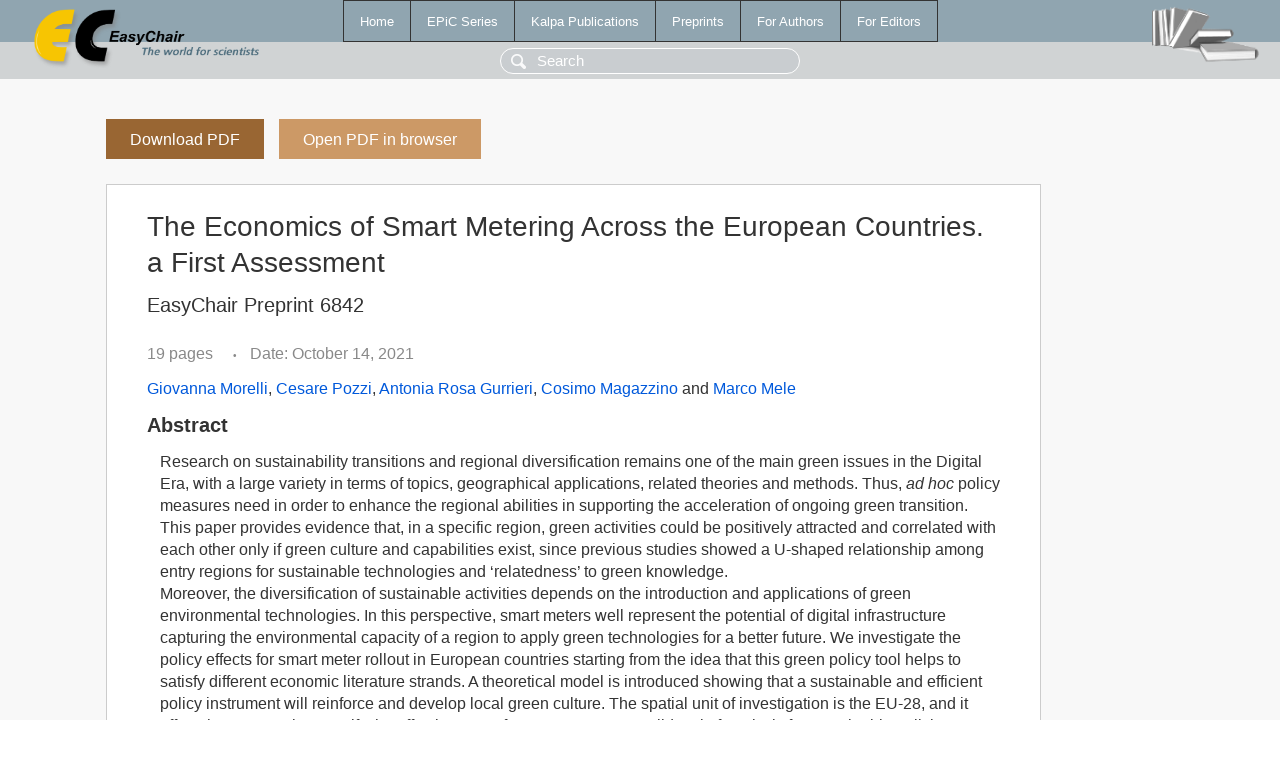

--- FILE ---
content_type: text/html; charset=UTF-8
request_url: https://wvvw.easychair.org/publications/preprint/Hz7k
body_size: 2241
content:
<!DOCTYPE html>
<html lang='en-US'><head><meta content='text/html; charset=UTF-8' http-equiv='Content-Type'/><title>The Economics of Smart Metering Across the European Countries. a First Assessment</title><link href='/images/favicon.ico' rel='icon' type='image/jpeg'/><link href='/css/cool.css?version=532' rel='StyleSheet' type='text/css'/><link href='/css/publications.css?version=532' rel='StyleSheet' type='text/css'/><script src='/js/easy.js?version=532'></script><script src='/publications/pubs.js?version=532'></script></head><body class="pubs"><table class="page"><tr style="height:1%"><td><div class="menu"><table class="menutable"><tr><td><a class="mainmenu" href="/publications/" id="t:HOME">Home</a></td><td><a class="mainmenu" href="/publications/EPiC" id="t:EPIC">EPiC Series</a></td><td><a class="mainmenu" href="/publications/Kalpa" id="t:KALPA">Kalpa Publications</a></td><td><a class="mainmenu" href="/publications/preprints" id="t:PREPRINTS">Preprints</a></td><td><a class="mainmenu" href="/publications/for_authors" id="t:FOR_AUTHORS">For Authors</a></td><td><a class="mainmenu" href="/publications/for_editors" id="t:FOR_EDITORS">For Editors</a></td></tr></table></div><div class="search_row"><form onsubmit="alert('Search is temporarily unavailable');return false;"><input id="search-input" name="query" placeholder="Search" type="text"/></form></div><div id="logo"><a href="/"><img class="logonew_alignment" src="/images/logoECpubs.png"/></a></div><div id="books"><img class="books_alignment" src="/images/books.png"/></div></td></tr><tr style="height:99%"><td class="ltgray"><div id="mainColumn"><table id="content_table"><tr><td style="vertical-align:top;width:99%"><a class="pdf_download_preprint" href="/publications/preprint/Hz7k/download" title="Download full-text preprint">Download PDF</a><a class="pdf_open_preprint" href="/publications/preprint/Hz7k/open" title="Open full-text preprint in browser">Open PDF in browser</a><div class="abstractBox"><h1>The Economics of Smart Metering Across the European Countries. a First Assessment</h1><h3 class="preprint_number">EasyChair Preprint 6842</h3><span class="pages">19 pages</span><span class="pagesbull">•</span><span class="date">Date: October 14, 2021</span><div class="authors"><a href="/publications/author/BBN6">Giovanna Morelli</a>, <a href="/publications/author/Cgbq">Cesare Pozzi</a>, <a href="/publications/author/WWPl">Antonia Rosa Gurrieri</a>, <a href="/publications/author/HntV">Cosimo Magazzino</a> and <a href="/publications/author/zV1t">Marco Mele</a></div><h3>Abstract</h3><p>Research on sustainability transitions and regional diversification remains one of the main green issues in the Digital Era, with a large variety in terms of topics, geographical applications, related theories and methods. Thus, <em>ad hoc</em> policy measures need in order to enhance the regional abilities in supporting the acceleration of ongoing green transition. This paper provides evidence that, in a specific region, green activities could be positively attracted and correlated with each other only if green culture and capabilities exist, since previous studies showed a U-shaped relationship among entry regions for sustainable technologies and ‘relatedness’ to green knowledge.<br/>Moreover, the diversification of sustainable activities depends on the introduction and applications of green environmental technologies. In this perspective, smart meters well represent the potential of digital infrastructure capturing the environmental capacity of a region to apply green technologies for a better future. We investigate the policy effects for smart meter rollout in European countries starting from the idea that this green policy tool helps to satisfy different economic literature strands. A theoretical model is introduced showing that a sustainable and efficient policy instrument will reinforce and develop local green culture. The spatial unit of investigation is the EU-28, and it offers the opportunity to verify the effectiveness of smart meters as a valid tool of analysis for sustainable policies.</p><p><b>Keyphrases</b>: <a href="/publications/keyword/XFhz">Europe</a>, <a href="/publications/keyword/cZjG">Gas meter</a>, <a href="/publications/keyword/czgG">Smart Meters</a>, <a href="/publications/keyword/tkKp">Sustainability goals</a>, <a href="/publications/keyword/wqsK">energy efficiency</a>, <a href="/publications/keyword/3RzQ">environmental ecosystems</a></p><table style="margin-top:10px"><tr><td class="paper_link" style="padding-right:7pt"><b>Links:</b></td><td class="paper_link"><a href="/publications/preprint/Hz7k" title="EasyChair link">https://easychair.org/publications/preprint/Hz7k</a></td></tr></table><div class="bibtex_button" onclick="Pubs.bibtex()">BibTeX entry <div class="bibtex" id="bibtex" onclick="Pubs.bibtexInner()">BibTeX does not have the right entry for preprints. This is a hack for producing the correct reference:<pre>@booklet{EasyChair:6842,
  author    = {Giovanna Morelli and Cesare Pozzi and Antonia Rosa Gurrieri and Cosimo Magazzino and Marco Mele},
  title     = {The Economics of Smart Metering Across the European Countries. a First Assessment},
  howpublished = {EasyChair Preprint 6842},
  year      = {EasyChair, 2021}}
</pre></div></div></div><a class="pdf_download_preprint" href="/publications/preprint/Hz7k/download" title="Download full-text preprint">Download PDF</a><a class="pdf_open_preprint" href="/publications/preprint/Hz7k/open" title="Open full-text preprint in browser">Open PDF in browser</a></td></tr></table></div></td></tr><tr><td class="footer">Copyright © 2012-2026 easychair.org. All rights reserved.</td></tr></table></body></html>